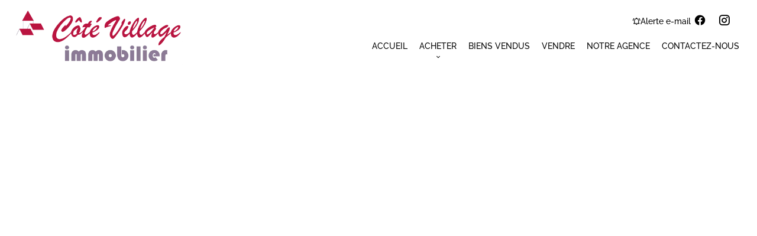

--- FILE ---
content_type: text/html; charset=UTF-8
request_url: https://cote-village-immobilier.fr/fr/estimation
body_size: 4808
content:
<!DOCTYPE html>
<html lang="fr" prefix="og: http://ogp.me/ns#">
  <head>

                  <meta charset="UTF-8">
              <title>Agence immobilière COTE VILLAGE IMMOBILIER</title>
              <meta name="description" content="Agence COTE VILLAGE IMMOBILIER, Conseil en immobilier. Vente et acquisition de qualité à Gruissan">
              <meta property="og:type" content="product">
              <meta property="og:title" content="Agence immobilière COTE VILLAGE IMMOBILIER">
              <meta property="og:description" content="Agence COTE VILLAGE IMMOBILIER, Conseil en immobilier. Vente et acquisition de qualité à Gruissan">
              <meta property="og:url" content="https://cote-village-immobilier.fr/fr/estimation">
              <meta property="og:image" content="https://d36vnx92dgl2c5.cloudfront.net/prod/Elone/1985/media/372a88ca735fda9a32460836e1f181d9.webp">
              <link rel="apple-touch-icon" sizes="180x180" href="https://d36vnx92dgl2c5.cloudfront.net/prod/Elone/1985/media/aa23e214676a897713ab38390b76e502.webp">
              <link rel="icon" type="image/png" sizes="32x32" href="https://d36vnx92dgl2c5.cloudfront.net/prod/Elone/1985/media/15abe7bfd5e038bb65e4c9dcdb64115d.webp">
              <link rel="icon" type="image/png" sizes="16x16" href="https://d36vnx92dgl2c5.cloudfront.net/prod/Elone/1985/media/f3ca73630387fdf1e8f2040f0b5ae313.webp">
              <link rel="manifest" href="/cache/prod/Elone/1985/site.webmanifest">
              <link rel="alternate" href="https://cote-village-immobilier.fr/fr/estimation" hreflang="x-default">
              <link rel="alternate" href="https://cote-village-immobilier.fr/fr/estimation" hreflang="fr-fr">
              <link rel="canonical" href="https://cote-village-immobilier.fr/fr/estimation">
              <meta name="viewport" content="width=device-width">
          
                                                          <link rel="stylesheet" href="https://d36vnx92dgl2c5.cloudfront.net/vendor/select2/dist/css/select2.min.css">                  <link rel="stylesheet" href="https://d36vnx92dgl2c5.cloudfront.net/cache/prod/Elone/1985/cfa6e75e61aef3a53cbf9ce5fd1ac3e7cb984073-v1768675113.css">            
                                        <script async src="https://cache.consentframework.com/js/pa/28975/c/u8hMx/stub?lang=fr" ></script>                  <script async src="https://choices.consentframework.com/js/pa/28975/c/u8hMx/cmp?lang=fr" ></script>                                                                                    
    <link href="https://unpkg.com/aos@2.3.1/dist/aos.css" rel="stylesheet">
<script src="https://unpkg.com/aos@2.3.1/dist/aos.js"></script>
    

        
  </head>
  <body class="one-column chrome   eupopup eupopup-bottom">

    <div class="g-recaptcha"></div>
    
    
      <header>
    <div>
      <div data-id="0" class="zone zone-header-left ">

  <div id="696fb4223b66a-1" data-module-id="139771" data-instance="1" data-model-namespace="d16a9e82fe83"
      class="module module-139771 template-2 logo-template-2 module-logo "
            ><a href="/fr/" ><img src="https://d36vnx92dgl2c5.cloudfront.net/prod/Elone/1985/media/6cc8512321b6eae6b4032cc56edfff6e.webp"  alt="logo" /></a></div>

</div>


      <div data-id="1" class="zone zone-header-right ">

  <div id="696fb4223b6c3-1" data-module-id="139828" data-instance="1" data-model-namespace="4ef86536163f"
      class="module module-139828 template-1 cluster-template-1 module-cluster "
            ><div id="696fb4223c451-1" data-module-id="139829" data-instance="1" data-model-namespace="9c81d87a0120"
      class="module module-139829 template-2 lead-template-2 module-lead "
            ><div id="popup-696fb4223c451-1" class=" popup-module-lead popup-module-139829 template-2 mfp-hide"><form name="lead-form-139829" method="post"><div class="field civility choice"><select id="lead-form-139829_civility" name="lead-form-139829[civility]" class=""><option value="Madame|Madame" class="tab-0" data-tab="0">Madame</option><option value="Mademoiselle|Mademoiselle" class="tab-0" data-tab="0">Mademoiselle</option><option value="Monsieur|Monsieur" class="tab-0" data-tab="0">Monsieur</option></select></div><div class="field first_name text"><input type="text" id="lead-form-139829_first_name" name="lead-form-139829[first_name]" required="required" placeholder="Prénom" class="" /></div><div class="field last_name text"><input type="text" id="lead-form-139829_last_name" name="lead-form-139829[last_name]" required="required" placeholder="Nom de famille" class="" /></div><div class="field email email"><input type="email" id="lead-form-139829_email" name="lead-form-139829[email]" required="required" placeholder="e-mail" class="" /></div><div class="fields-wrapper"><div class="line-wrapper form-basic"><div class="field category choice"><select id="lead-form-139829_search_category" name="lead-form-139829[search][category]" class=""><option value="Vente|1" class="tab-0" data-tab="0">Vente</option></select></div><div class="field type choice"><select id="lead-form-139829_search_type" name="lead-form-139829[search][type][]" class="multiple" multiple="multiple"><option value="Appartement|1" class="tab-0" data-tab="0">Appartement</option><option value="Maison|2" class="tab-0" data-tab="0">Maison</option><option value="Terrain|3" class="tab-0" data-tab="0">Terrain</option><option value="Immeuble|6" class="tab-0" data-tab="0">Immeuble</option></select></div><div class="field city choice"><select id="lead-form-139829_search_city" name="lead-form-139829[search][city][]" class="multiple autocomplete" multiple="multiple"></select></div><div class="field room_min number"><input type="text" id="lead-form-139829_search_room_min" name="lead-form-139829[search][room_min]" placeholder="Pièce min" class="" /></div><div class="field area_min number"><input type="text" id="lead-form-139829_search_area_min" name="lead-form-139829[search][area_min]" placeholder="Surface min" class="" /></div><div class="field price_max number"><input type="text" id="lead-form-139829_search_price_max" name="lead-form-139829[search][price_max]" placeholder="Prix max" class="" /></div><div class="field recaptcha recaptcha"><script>

                    window.onloadCallback = function() {
                        $('.g-recaptcha').each(function(i, v) {
                            const $placeholder = $(this)

                            $placeholder.data('widget-id', i);

                            grecaptcha.render( this, {
                                callback: function( token ) {

                                    return new Promise(function(resolve, reject) {
                                    if( grecaptcha === undefined ) {
                                        console.log( 'reCaptcha not defined' )
                                        reject()
                                    }

                                    var response = grecaptcha.getResponse( $placeholder.data('widget-id') )
                                    if( !response ) {
                                        console.log( 'Could not get reCaptcha response' )
                                        reject()
                                    }

                                    const $form = $placeholder.closest('form')

                                    $form.find('.g-recaptcha-response').val( token )
                                    // Add a class that will be used to bypass the prevented submit event
                                    $form.addClass('recap-done')
                                    // submit by clicking the submit button of your form
                                    .find('[type="submit"]').trigger('click')
                                    resolve()
                                    grecaptcha.reset( $placeholder.data('widget-id') )
                                    })
                                },
                                sitekey: '6LctG6wUAAAAALSwjJO9bWoLzy3gi7yZn305f91K',
                                size: 'invisible', // This makes the real reCaptcha V2 Invisible
                            });
                        });
                    };

                </script><div class="g-recaptcha" data-sitekey="6LctG6wUAAAAALSwjJO9bWoLzy3gi7yZn305f91K"></div></div><button type="submit" id="lead-form-139829_submit" name="lead-form-139829[submit]" class="submit">
                Envoyer
    </button></div></div></form></div><a class="popup-open-link-wrapper" href="#popup-696fb4223c451-1" id="open-popup-link-696fb4223c451-1"><i class="mdi mdi-bell-ring-outline"></i><span>Alerte e-mail</span></a></div><div id="696fb4223c4d4-1" data-module-id="139772" data-instance="1" data-model-namespace="e33921ef0b7b"
      class="module module-139772 template-1 social-menu-template-1 module-social-menu "
            ><ul><li class="social facebook"><a href="https://www.facebook.com/C%C3%B4t%C3%A9-Village-Immobilier-Gruissan-404350049606749/" target="_blank" rel="me"><i class="mdi mdi-facebook"></i><span>Facebook</span></a></li><li class="social instagram"><a href="https://www.instagram.com/cotevillageimmobilier/" target="_blank" rel="me"><i class="mdi mdi-instagram"></i><span>Instagram</span></a></li></ul></div></div>
  <nav id="696fb4223b6f4-1" data-module-id="139773" data-instance="1" data-model-namespace="1986a62503dd"
      class="module module-139773 template-1 menu-template-1 module-menu main column "
            ><button><i class="mdi mdi-menu"></i></button><ul><li><a href="/fr/" target="_self"  data-current=""><i class="mdi mdi-home"></i><span>Accueil</span></a></li><li class=" sub-menu"><a href="/fr/acheter" target="_self"  data-current=""><span>Acheter</span></a><ul><li><a href="/fr/gruissan" target="_self"  data-current=""><span>Gruissan et littoral</span></a></li><li><a href="/fr/narbonne-et-alentours" target="_self"  data-current=""><span>Narbonne et alentours</span></a></li></ul></li><li><a href="/fr/biens-vendus" target="_self"  data-current=""><span>Biens vendus</span></a></li><li><a href="/fr/vendre" target="_self"  data-current=""><span>Vendre</span></a></li><li><a href="/fr/notre-agence" target="_self"  data-current=""><span>Notre agence</span></a></li><li><a href="/fr/contact" target="_self"  data-current=""><span>Contactez-nous</span></a></li></ul></nav>

</div>


    </div>
  </header>

  <section class="wrapper">
      <div data-id="2" class="zone zone-full-width ">

  <div id="696fb4223b6da-1" data-module-id="139833" data-instance="1" data-model-namespace="7a7cc8cb0260"
      class="module module-139833 template-1 slider-template-1 module-slider slider-center 	waiting
"
            ><div class="slider "><div class="" ><img class="picture " data-position="0" src="https://d36vnx92dgl2c5.cloudfront.net/uploads/websites/1985/cms/affa5875007053eda72b8771a4ceb02e.jpeg" alt=""></div></div><div class="api-spinner"><div class="bounce1"></div><div class="bounce2"></div><div class="bounce3"></div></div></div>

</div>


  <section data-id="3" class="zone zone-top-content ">


</section>


  <section data-id="4" class="zone zone-content ">

  <div id="696fb4223b6ae-1" data-module-id="139786" data-instance="1" data-model-namespace="099584c80f5c"
      class="module module-139786 template-1 cms-template-1 module-cms only-text "
            ><div class="info "><p><br></p></div></div>
  <div id="696fb4223b738-1" data-module-id="139825" data-instance="1" data-model-namespace="a30a96e37cab"
      class="module module-139825 template-1 contact-template-1 module-contact "
            ><div class="module-header"><h1 class="module-header-title">Vendre mon bien</h1></div><form name="contact-form-139825" method="post" action="https://cote-village-immobilier.fr/fr/estimation"><div class="field firstname text"><input type="text" id="contact-form-139825_firstname" name="contact-form-139825[firstname]" required="required" placeholder="Prénom" class="" name="firstname" /></div><div class="field lastname text"><input type="text" id="contact-form-139825_lastname" name="contact-form-139825[lastname]" required="required" placeholder="Nom de famille" class="" name="lastname" /></div><div class="field city text"><input type="text" id="contact-form-139825_city" name="contact-form-139825[city]" required="required" placeholder="Ville" class="" name="city" /></div><div class="field email email"><input type="email" id="contact-form-139825_email" name="contact-form-139825[email]" required="required" placeholder="E-mail" class="" name="email" /></div><div class="field phone tel"><input id="contact-form-139825_phone" name="contact-form-139825[phone]" required="required" placeholder="Téléphone" class="" name="phone" type="tel" default-value=""  /></div><div class="field message textarea"><textarea id="contact-form-139825_message" name="contact-form-139825[message]" placeholder="Message" class="" name="message"></textarea></div><div class="field recaptcha recaptcha"><script>

                    window.onloadCallback = function() {
                        $('.g-recaptcha').each(function(i, v) {
                            const $placeholder = $(this)

                            $placeholder.data('widget-id', i);

                            grecaptcha.render( this, {
                                callback: function( token ) {

                                    return new Promise(function(resolve, reject) {
                                    if( grecaptcha === undefined ) {
                                        console.log( 'reCaptcha not defined' )
                                        reject()
                                    }

                                    var response = grecaptcha.getResponse( $placeholder.data('widget-id') )
                                    if( !response ) {
                                        console.log( 'Could not get reCaptcha response' )
                                        reject()
                                    }

                                    const $form = $placeholder.closest('form')

                                    $form.find('.g-recaptcha-response').val( token )
                                    // Add a class that will be used to bypass the prevented submit event
                                    $form.addClass('recap-done')
                                    // submit by clicking the submit button of your form
                                    .find('[type="submit"]').trigger('click')
                                    resolve()
                                    grecaptcha.reset( $placeholder.data('widget-id') )
                                    })
                                },
                                sitekey: '6LctG6wUAAAAALSwjJO9bWoLzy3gi7yZn305f91K',
                                size: 'invisible', // This makes the real reCaptcha V2 Invisible
                            });
                        });
                    };

                </script><div class="g-recaptcha" data-sitekey="6LctG6wUAAAAALSwjJO9bWoLzy3gi7yZn305f91K"></div></div><div class="rgpd"><input type="checkbox" required><label>J’ai lu et j'accepte la <a href="/fr/mentions-legales">politique de confidentialité</a> de ce site</label></div><div><button type="submit" id="contact-form-139825_submit" name="contact-form-139825[submit]" class="submit">
                Envoyer
    </button></div></form></div>

</section>


  <section data-id="5" class="zone zone-bottom-content ">

  <div id="696fb4223b5f6-1" data-module-id="147429" data-instance="1" data-model-namespace="ab7e290508da"
      class="module module-147429 template-1 cms-template-1 module-cms only-text "
            ><div class="info"><script src="https://unpkg.com/aos@next/dist/aos.js"></script><script>
    AOS.init();
  </script></div></div>

</section>


  </section>

  <footer>
    <div data-id="6" class="zone zone-footer ">

  <nav id="696fb4223b689-1" data-module-id="139774" data-instance="1" data-model-namespace="9a90048189fe"
      class="module module-139774 template-1 menu-template-1 module-menu column "
            ><div class="module-header"><h2 class="module-header-title">Navigation</h2></div><ul><li><a href="/fr/" target="_self"  data-current=""><i class="mdi mdi-home"></i><span>Accueil</span></a></li><li><a href="/fr/acheter" target="_self"  data-current=""><span>Acheter</span></a></li><li><a href="/fr/gruissan" target="_self"  data-current=""><span>Gruissan et littoral</span></a></li><li><a href="/fr/narbonne-et-alentours" target="_self"  data-current=""><span>Narbonne et alentours</span></a></li><li><a href="/fr/notre-agence" target="_self"  data-current=""><span>Notre agence</span></a></li><li><a href="/fr/contact" target="_self"  data-current=""><span>Contactez-nous</span></a></li></ul></nav>
  <div id="696fb4223b71e-1" data-module-id="139815" data-instance="1" data-model-namespace="755638f42b12"
      class="module module-139815 template-3 agency-template-3 module-agency simple "
            ><div class="module-header"><h2 class="module-header-title">Contactez-nous</h2></div><article class="agency"><p class="address"><a href="#">COTE VILLAGE IMMOBILIER</a><br>
													28 avenue Jean Carbonel<br><span class="zipcode">11430</span>
					Gruissan<br>
													France
							</p><p><span class="phone"><a href="tel:+33 4 68 49 19 19">+33 4 68 49 19 19</a></span><br><span class="email"><a href="mailto:cvim@wanadoo.fr">cvim@wanadoo.fr</a></span><br></p></article></div>
  <div id="696fb4223b784-1" data-module-id="139777" data-instance="1" data-model-namespace="ef807d00d73a"
      class="module module-139777 template-1 social-menu-template-1 module-social-menu "
            ><div class="module-header"><h2 class="module-header-title">Suivez-nous</h2></div><ul><li class="social facebook"><a href="https://www.facebook.com/C%C3%B4t%C3%A9-Village-Immobilier-Gruissan-404350049606749/" target="_blank" rel="me"><i class="mdi mdi-facebook"></i><span>Facebook</span></a></li><li class="social instagram"><a href="https://www.instagram.com/cotevillageimmobilier/" target="_blank" rel="me"><i class="mdi mdi-instagram"></i><span>Instagram</span></a></li></ul></div>

</div>


    <div data-id="7" class="zone zone-legal ">

  <div id="696fb4223b707-1" data-module-id="139820" data-instance="1" data-model-namespace="539027f212d3"
      class="module module-139820 template-3 legal-template-3 module-legal template3 "
            ><nav><ul><li><a href="/fr/">
					©2026
					COTE VILLAGE IMMOBILIER
				</a></li><li ><a href="/fr/mentions-legales">Mentions légales</a></li><li ><a href="/fr/mentions-legales/honoraires">Honoraires d'agence</a></li><li><a href='javascript:Sddan.cmp.displayUI()'>Changer ses préférences cookies</a></li><li><a href="https://apimo.net/fr/site-internet/">
										Design by <span>Apimo™</span></a></li></ul></nav></div>

</div>


  </footer>

                      <link media="print"onload="this.media='all'"rel="stylesheet" href="https://d36vnx92dgl2c5.cloudfront.net/static/Realtix/Global/mdi/css/materialdesignicons.min.css">                  <link media="print"onload="this.media='all'"rel="stylesheet" href="https://d36vnx92dgl2c5.cloudfront.net/vendor/kernel-webfont/build/css/icons.css">                                                
    
                  <script src="https://d36vnx92dgl2c5.cloudfront.net/cache/prod/Elone/1985/model/e9143936c33b161778b208e42a4c3c08abcf05a7-v1768928290.4402.js" ></script>                                                      <script src="https://d36vnx92dgl2c5.cloudfront.net/vendor/jquery/dist/jquery.min.js" ></script>                  <script src="https://d36vnx92dgl2c5.cloudfront.net/vendor/owl.carousel/owl.carousel.js" ></script>                  <script src="https://d36vnx92dgl2c5.cloudfront.net/vendor/select2/dist/js/select2.full.min.js" ></script>                  <script src="https://d36vnx92dgl2c5.cloudfront.net/cache/prod/Elone/1985/ab8511f01a48bc83ce7d7ddabafc63f18d9a964f-v1768675113.js" ></script>        
        
    
    <div class="recaptcha-terms">
      <p>Ce site est protégé par reCAPTCHA et les règles de <a target='_blank' href='https://policies.google.com/privacy'>confidentialité</a> et les <a target='_blank' href='https://policies.google.com/terms'>conditions d'utilisation</a> de Google s'appliquent.</p>
    </div>

  </body>
</html>
